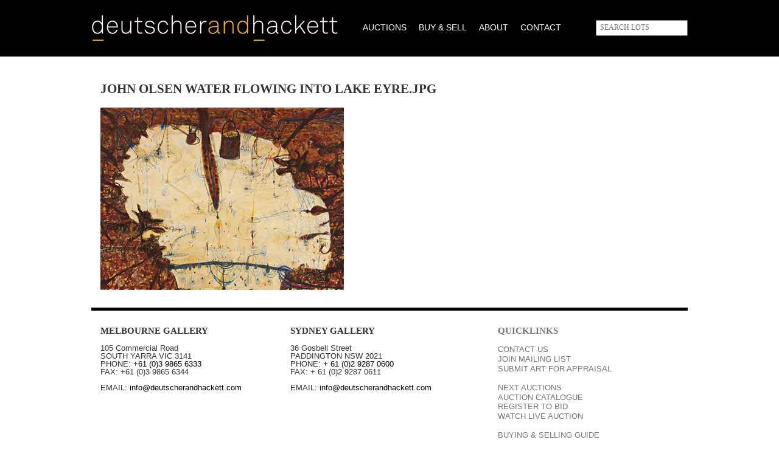

--- FILE ---
content_type: text/html; charset=utf-8
request_url: https://www.deutscher-hackett.com/files/john-olsen-water-flowing-lake-eyrejpg-0
body_size: 7758
content:
<!DOCTYPE html PUBLIC "-//W3C//DTD XHTML+RDFa 1.0//EN"
  "http://www.w3.org/MarkUp/DTD/xhtml-rdfa-1.dtd">
<html xmlns="http://www.w3.org/1999/xhtml" xml:lang="en" version="XHTML+RDFa 1.0" dir="ltr"
  xmlns:content="http://purl.org/rss/1.0/modules/content/"
  xmlns:dc="http://purl.org/dc/terms/"
  xmlns:foaf="http://xmlns.com/foaf/0.1/"
  xmlns:og="http://ogp.me/ns#"
  xmlns:rdfs="http://www.w3.org/2000/01/rdf-schema#"
  xmlns:sioc="http://rdfs.org/sioc/ns#"
  xmlns:sioct="http://rdfs.org/sioc/types#"
  xmlns:skos="http://www.w3.org/2004/02/skos/core#"
  xmlns:xsd="http://www.w3.org/2001/XMLSchema#">

<head profile="http://www.w3.org/1999/xhtml/vocab">
  <meta http-equiv="Content-Type" content="text/html; charset=utf-8" />
<link rel="shortcut icon" href="https://www.deutscherandhackett.com/sites/all/themes/custom/dandh/favicon.ico" type="image/vnd.microsoft.icon" />
<meta name="description" content="Deutscher and Hackett is a leading Australian art auction house specialising in the sale of Australian fine art, international fine art and Australian indigenous art." />
<meta name="abstract" content="Deutscher and Hackett is a leading Australian art auction house specialising in the sale of Australian fine art, international fine art and Australian indigenous art." />
<meta name="keywords" content="australian art, sell art, buy art, auction house melbourne, auction house sydney, auction house australia, fine art, australian indigenous art,australia,art,auction,house,fine,indigenous,aboriginal,painting,buy,sell,melbourne,sydney,brisbane,perth,sculpture" />
<meta name="news_keywords" content="auction,fine,art,melbourne,indigenous,sydney,buy,sell,painting,sculpture" />
<meta name="generator" content="Drupal 7 (http://drupal.org)" />
<link rel="canonical" href="https://www.deutscherandhackett.com/files/john-olsen-water-flowing-lake-eyrejpg-0" />
<link rel="shortlink" href="https://www.deutscherandhackett.com/file/7629" />
  <meta name="viewport" content="width=device-width, initial-scale=1">
  <meta name="MobileOptimized" content="width">
  <meta name="HandheldFriendly" content="true">
  <meta name="apple-mobile-web-app-capable" content="yes">
  <meta http-equiv="cleartype" content="on">
  <meta http-equiv="X-UA-Compatible" content="IE=edge, chrome=1">
  <title>JOHN OLSEN WATER FLOWING INTO LAKE EYRE.jpg | Fine Art Auction House | Melbourne and Sydney</title>
  <style type="text/css" media="all">
@import url("https://www.deutscherandhackett.com/modules/system/system.base.css?t6f3qo");
@import url("https://www.deutscherandhackett.com/modules/system/system.menus.css?t6f3qo");
@import url("https://www.deutscherandhackett.com/modules/system/system.messages.css?t6f3qo");
@import url("https://www.deutscherandhackett.com/modules/system/system.theme.css?t6f3qo");
</style>
<style type="text/css" media="all">
@import url("https://www.deutscherandhackett.com/sites/all/modules/contrib/jquery_update/replace/ui/themes/base/minified/jquery.ui.core.min.css?t6f3qo");
@import url("https://www.deutscherandhackett.com/sites/all/modules/contrib/jquery_update/replace/ui/themes/base/minified/jquery.ui.theme.min.css?t6f3qo");
</style>
<style type="text/css" media="all">
@import url("https://www.deutscherandhackett.com/sites/all/modules/contrib/date/date_api/date.css?t6f3qo");
@import url("https://www.deutscherandhackett.com/sites/all/modules/contrib/date/date_popup/themes/datepicker.1.7.css?t6f3qo");
@import url("https://www.deutscherandhackett.com/modules/field/theme/field.css?t6f3qo");
@import url("https://www.deutscherandhackett.com/modules/node/node.css?t6f3qo");
@import url("https://www.deutscherandhackett.com/modules/search/search.css?t6f3qo");
@import url("https://www.deutscherandhackett.com/modules/user/user.css?t6f3qo");
@import url("https://www.deutscherandhackett.com/sites/all/modules/contrib/views/css/views.css?t6f3qo");
@import url("https://www.deutscherandhackett.com/sites/all/modules/contrib/media/modules/media_wysiwyg/css/media_wysiwyg.base.css?t6f3qo");
</style>
<style type="text/css" media="all">
@import url("https://www.deutscherandhackett.com/sites/all/modules/contrib/ctools/css/ctools.css?t6f3qo");
@import url("https://www.deutscherandhackett.com/sites/all/modules/contrib/lightbox2/css/lightbox.css?t6f3qo");
@import url("https://www.deutscherandhackett.com/sites/all/modules/contrib/ctools/css/modal.css?t6f3qo");
@import url("https://www.deutscherandhackett.com/sites/all/modules/contrib/modal_forms/css/modal_forms_popup.css?t6f3qo");
@import url("https://www.deutscherandhackett.com/sites/all/modules/contrib/nice_menus/css/nice_menus.css?t6f3qo");
@import url("https://www.deutscherandhackett.com/sites/all/modules/contrib/nice_menus/css/nice_menus_default.css?t6f3qo");
@import url("https://www.deutscherandhackett.com/sites/all/themes/custom/dandh/css/admin.css?t6f3qo");
@import url("https://www.deutscherandhackett.com/sites/all/modules/contrib/responsive_menus/styles/responsive_menus_simple/css/responsive_menus_simple.css?t6f3qo");
@import url("https://www.deutscherandhackett.com/sites/all/modules/contrib/addressfield/addressfield.css?t6f3qo");
</style>
<style type="text/css" media="all">
@import url("https://www.deutscherandhackett.com/sites/all/themes/custom/dandh/bootstrap/css/bootstrap.min.css?t6f3qo");
@import url("https://www.deutscherandhackett.com/sites/all/themes/custom/dandh/css/style.css?t6f3qo");
@import url("https://www.deutscherandhackett.com/sites/all/themes/custom/dandh/css/responsive.css?t6f3qo");
</style>
  <script type="text/javascript" src="https://www.deutscherandhackett.com/sites/all/modules/contrib/jquery_update/replace/jquery/1.12/jquery.min.js?v=1.12.4"></script>
<script type="text/javascript" src="https://www.deutscherandhackett.com/misc/jquery-extend-3.4.0.js?v=1.12.4"></script>
<script type="text/javascript" src="https://www.deutscherandhackett.com/misc/jquery-html-prefilter-3.5.0-backport.js?v=1.12.4"></script>
<script type="text/javascript" src="https://www.deutscherandhackett.com/misc/jquery.once.js?v=1.2"></script>
<script type="text/javascript" src="https://www.deutscherandhackett.com/misc/drupal.js?t6f3qo"></script>
<script type="text/javascript" src="https://www.deutscherandhackett.com/sites/all/modules/contrib/jquery_update/js/jquery_browser.js?v=0.0.1"></script>
<script type="text/javascript" src="https://www.deutscherandhackett.com/sites/all/modules/contrib/jquery_update/replace/ui/ui/minified/jquery.ui.core.min.js?v=1.10.2"></script>
<script type="text/javascript" src="https://www.deutscherandhackett.com/sites/all/modules/contrib/jquery_update/replace/ui/external/jquery.cookie.js?v=67fb34f6a866c40d0570"></script>
<script type="text/javascript" src="https://www.deutscherandhackett.com/sites/all/modules/contrib/jquery_update/replace/jquery.form/4/jquery.form.min.js?v=4.2.1"></script>
<script type="text/javascript" src="https://www.deutscherandhackett.com/sites/all/modules/contrib/nice_menus/js/jquery.bgiframe.js?v=2.1"></script>
<script type="text/javascript" src="https://www.deutscherandhackett.com/sites/all/modules/contrib/nice_menus/js/jquery.hoverIntent.js?v=0.5"></script>
<script type="text/javascript" src="https://www.deutscherandhackett.com/sites/all/modules/contrib/nice_menus/js/superfish.js?v=1.4.8"></script>
<script type="text/javascript" src="https://www.deutscherandhackett.com/sites/all/modules/contrib/nice_menus/js/nice_menus.js?v=1.0"></script>
<script type="text/javascript" src="https://www.deutscherandhackett.com/misc/form-single-submit.js?v=7.98"></script>
<script type="text/javascript" src="https://www.deutscherandhackett.com/misc/ajax.js?v=7.98"></script>
<script type="text/javascript" src="https://www.deutscherandhackett.com/sites/all/modules/contrib/jquery_update/js/jquery_update.js?v=0.0.1"></script>
<script type="text/javascript" src="https://www.deutscherandhackett.com/sites/all/modules/contrib/behavior_weights/behavior_weights.js?t6f3qo"></script>
<script type="text/javascript" src="https://www.deutscherandhackett.com/sites/all/modules/contrib/lightbox2/js/lightbox.js?t6f3qo"></script>
<script type="text/javascript" src="https://www.deutscherandhackett.com/misc/progress.js?v=7.98"></script>
<script type="text/javascript" src="https://www.deutscherandhackett.com/sites/all/modules/contrib/ctools/js/modal.js?t6f3qo"></script>
<script type="text/javascript" src="https://www.deutscherandhackett.com/sites/all/modules/contrib/modal_forms/js/modal_forms_popup.js?t6f3qo"></script>
<script type="text/javascript" src="https://www.deutscherandhackett.com/sites/all/modules/contrib/responsive_menus/styles/responsive_menus_simple/js/responsive_menus_simple.js?t6f3qo"></script>
<script type="text/javascript" src="https://www.deutscherandhackett.com/sites/all/modules/contrib/google_analytics/googleanalytics.js?t6f3qo"></script>
<script type="text/javascript">
<!--//--><![CDATA[//><!--
(function(i,s,o,g,r,a,m){i["GoogleAnalyticsObject"]=r;i[r]=i[r]||function(){(i[r].q=i[r].q||[]).push(arguments)},i[r].l=1*new Date();a=s.createElement(o),m=s.getElementsByTagName(o)[0];a.async=1;a.src=g;m.parentNode.insertBefore(a,m)})(window,document,"script","//www.google-analytics.com/analytics.js","ga");ga("create", "UA-32996361-1", {"cookieDomain":"auto"});ga("set", "anonymizeIp", true);ga("send", "pageview");
//--><!]]>
</script>
<script type="text/javascript" src="https://www.deutscherandhackett.com/sites/all/themes/custom/dandh/js/common.js?t6f3qo"></script>
<script type="text/javascript">
<!--//--><![CDATA[//><!--
jQuery.extend(Drupal.settings, {"basePath":"\/","pathPrefix":"","setHasJsCookie":0,"ajaxPageState":{"theme":"dandh","theme_token":"q1qAl1IGiHk7YGQbx-y-Kucoko5-JnAXy7ad5w7GQtQ","jquery_version":"1.12","jquery_version_token":"56HcMdPbbuFlndsM4nn-SvprkXYoe4kuuWgvhLzUlkY","js":{"sites\/all\/modules\/contrib\/jquery_update\/replace\/jquery\/1.12\/jquery.min.js":1,"misc\/jquery-extend-3.4.0.js":1,"misc\/jquery-html-prefilter-3.5.0-backport.js":1,"misc\/jquery.once.js":1,"misc\/drupal.js":1,"sites\/all\/modules\/contrib\/jquery_update\/js\/jquery_browser.js":1,"sites\/all\/modules\/contrib\/jquery_update\/replace\/ui\/ui\/minified\/jquery.ui.core.min.js":1,"sites\/all\/modules\/contrib\/jquery_update\/replace\/ui\/external\/jquery.cookie.js":1,"sites\/all\/modules\/contrib\/jquery_update\/replace\/jquery.form\/4\/jquery.form.min.js":1,"sites\/all\/modules\/contrib\/nice_menus\/js\/jquery.bgiframe.js":1,"sites\/all\/modules\/contrib\/nice_menus\/js\/jquery.hoverIntent.js":1,"sites\/all\/modules\/contrib\/nice_menus\/js\/superfish.js":1,"sites\/all\/modules\/contrib\/nice_menus\/js\/nice_menus.js":1,"misc\/form-single-submit.js":1,"misc\/ajax.js":1,"sites\/all\/modules\/contrib\/jquery_update\/js\/jquery_update.js":1,"sites\/all\/modules\/contrib\/behavior_weights\/behavior_weights.js":1,"sites\/all\/modules\/contrib\/lightbox2\/js\/lightbox.js":1,"misc\/progress.js":1,"sites\/all\/modules\/contrib\/ctools\/js\/modal.js":1,"sites\/all\/modules\/contrib\/modal_forms\/js\/modal_forms_popup.js":1,"sites\/all\/modules\/contrib\/responsive_menus\/styles\/responsive_menus_simple\/js\/responsive_menus_simple.js":1,"sites\/all\/modules\/contrib\/google_analytics\/googleanalytics.js":1,"0":1,"sites\/all\/themes\/custom\/dandh\/js\/common.js":1},"css":{"modules\/system\/system.base.css":1,"modules\/system\/system.menus.css":1,"modules\/system\/system.messages.css":1,"modules\/system\/system.theme.css":1,"misc\/ui\/jquery.ui.core.css":1,"misc\/ui\/jquery.ui.theme.css":1,"sites\/all\/modules\/contrib\/date\/date_api\/date.css":1,"sites\/all\/modules\/contrib\/date\/date_popup\/themes\/datepicker.1.7.css":1,"modules\/field\/theme\/field.css":1,"modules\/node\/node.css":1,"modules\/search\/search.css":1,"modules\/user\/user.css":1,"sites\/all\/modules\/contrib\/views\/css\/views.css":1,"sites\/all\/modules\/contrib\/media\/modules\/media_wysiwyg\/css\/media_wysiwyg.base.css":1,"sites\/all\/modules\/contrib\/ctools\/css\/ctools.css":1,"sites\/all\/modules\/contrib\/lightbox2\/css\/lightbox.css":1,"sites\/all\/modules\/contrib\/ctools\/css\/modal.css":1,"sites\/all\/modules\/contrib\/modal_forms\/css\/modal_forms_popup.css":1,"sites\/all\/modules\/contrib\/nice_menus\/css\/nice_menus.css":1,"sites\/all\/modules\/contrib\/nice_menus\/css\/nice_menus_default.css":1,"sites\/all\/themes\/custom\/dandh\/css\/admin.css":1,"sites\/all\/modules\/contrib\/responsive_menus\/styles\/responsive_menus_simple\/css\/responsive_menus_simple.css":1,"sites\/all\/modules\/contrib\/addressfield\/addressfield.css":1,"sites\/all\/themes\/custom\/dandh\/bootstrap\/css\/bootstrap.min.css":1,"sites\/all\/themes\/custom\/dandh\/css\/style.css":1,"sites\/all\/themes\/custom\/dandh\/css\/responsive.css":1}},"lightbox2":{"rtl":0,"file_path":"\/(\\w\\w\/)public:\/","default_image":"\/sites\/all\/modules\/contrib\/lightbox2\/images\/brokenimage.jpg","border_size":10,"font_color":"000","box_color":"fff","top_position":"50","overlay_opacity":"0.8","overlay_color":"000","disable_close_click":1,"resize_sequence":0,"resize_speed":400,"fade_in_speed":400,"slide_down_speed":600,"use_alt_layout":0,"disable_resize":0,"disable_zoom":0,"force_show_nav":0,"show_caption":1,"loop_items":0,"node_link_text":"View Image Details","node_link_target":0,"image_count":"Image !current of !total","video_count":"Video !current of !total","page_count":"Page !current of !total","lite_press_x_close":"press \u003Ca href=\u0022#\u0022 onclick=\u0022hideLightbox(); return FALSE;\u0022\u003E\u003Ckbd\u003Ex\u003C\/kbd\u003E\u003C\/a\u003E to close","download_link_text":"","enable_login":false,"enable_contact":false,"keys_close":"c x 27","keys_previous":"p 37","keys_next":"n 39","keys_zoom":"z","keys_play_pause":"32","display_image_size":"original","image_node_sizes":"()","trigger_lightbox_classes":"","trigger_lightbox_group_classes":"","trigger_slideshow_classes":"","trigger_lightframe_classes":"","trigger_lightframe_group_classes":"","custom_class_handler":0,"custom_trigger_classes":"","disable_for_gallery_lists":true,"disable_for_acidfree_gallery_lists":true,"enable_acidfree_videos":true,"slideshow_interval":5000,"slideshow_automatic_start":true,"slideshow_automatic_exit":true,"show_play_pause":true,"pause_on_next_click":false,"pause_on_previous_click":true,"loop_slides":false,"iframe_width":600,"iframe_height":400,"iframe_border":1,"enable_video":0,"useragent":"Mozilla\/5.0 AppleWebKit\/537.36 (KHTML, like Gecko; compatible; Amazonbot\/0.1; +https:\/\/developer.amazon.com\/support\/amazonbot) Chrome\/119.0.6045.214 Safari\/537.36"},"CToolsModal":{"loadingText":"Loading...","closeText":"Close Window","closeImage":"\u003Cimg typeof=\u0022foaf:Image\u0022 src=\u0022https:\/\/www.deutscherandhackett.com\/sites\/all\/modules\/contrib\/ctools\/images\/icon-close-window.png\u0022 alt=\u0022Close window\u0022 title=\u0022Close window\u0022 \/\u003E","throbber":"\u003Cimg typeof=\u0022foaf:Image\u0022 src=\u0022https:\/\/www.deutscherandhackett.com\/sites\/all\/modules\/contrib\/ctools\/images\/throbber.gif\u0022 alt=\u0022Loading\u0022 title=\u0022Loading...\u0022 \/\u003E"},"modal-popup-small":{"modalSize":{"type":"fixed","width":300,"height":300},"modalOptions":{"opacity":0.85,"background-color":"#000"},"animation":"fadeIn","modalTheme":"ModalFormsPopup","throbber":"\u003Cimg typeof=\u0022foaf:Image\u0022 src=\u0022https:\/\/www.deutscherandhackett.com\/sites\/all\/modules\/contrib\/modal_forms\/images\/loading_animation.gif\u0022 alt=\u0022Loading...\u0022 title=\u0022Loading\u0022 \/\u003E","closeText":"Close"},"modal-popup-medium":{"modalSize":{"type":"fixed","width":550,"height":450},"modalOptions":{"opacity":0.85,"background-color":"#000"},"animation":"fadeIn","modalTheme":"ModalFormsPopup","throbber":"\u003Cimg typeof=\u0022foaf:Image\u0022 src=\u0022https:\/\/www.deutscherandhackett.com\/sites\/all\/modules\/contrib\/modal_forms\/images\/loading_animation.gif\u0022 alt=\u0022Loading...\u0022 title=\u0022Loading\u0022 \/\u003E","closeText":"Close"},"modal-popup-large":{"modalSize":{"type":"scale","width":0.8,"height":0.8},"modalOptions":{"opacity":0.85,"background-color":"#000"},"animation":"fadeIn","modalTheme":"ModalFormsPopup","throbber":"\u003Cimg typeof=\u0022foaf:Image\u0022 src=\u0022https:\/\/www.deutscherandhackett.com\/sites\/all\/modules\/contrib\/modal_forms\/images\/loading_animation.gif\u0022 alt=\u0022Loading...\u0022 title=\u0022Loading\u0022 \/\u003E","closeText":"Close"},"nice_menus_options":{"delay":"800","speed":"slow"},"responsive_menus":[{"toggler_text":"\u2630 Menu","selectors":["#nice-menu-1"],"media_size":"979","media_unit":"px","absolute":"1","remove_attributes":"1","responsive_menus_style":"responsive_menus_simple"}],"googleanalytics":{"trackOutbound":1,"trackMailto":1,"trackDownload":1,"trackDownloadExtensions":"7z|aac|arc|arj|asf|asx|avi|bin|csv|doc(x|m)?|dot(x|m)?|exe|flv|gif|gz|gzip|hqx|jar|jpe?g|js|mp(2|3|4|e?g)|mov(ie)?|msi|msp|pdf|phps|png|ppt(x|m)?|pot(x|m)?|pps(x|m)?|ppam|sld(x|m)?|thmx|qtm?|ra(m|r)?|sea|sit|tar|tgz|torrent|txt|wav|wma|wmv|wpd|xls(x|m|b)?|xlt(x|m)|xlam|xml|z|zip"},"urlIsAjaxTrusted":{"\/files\/john-olsen-water-flowing-lake-eyrejpg-0":true}});
//--><!]]>
</script>
<!-- Facebook Pixel Code -->
<script>
!function(f,b,e,v,n,t,s)
{if(f.fbq)return;n=f.fbq=function(){n.callMethod?
n.callMethod.apply(n,arguments):n.queue.push(arguments)};
if(!f._fbq)f._fbq=n;n.push=n;n.loaded=!0;n.version='2.0';
n.queue=[];t=b.createElement(e);t.async=!0;
t.src=v;s=b.getElementsByTagName(e)[0];
s.parentNode.insertBefore(t,s)}(window,document,'script',
'https://connect.facebook.net/en_US/fbevents.js');
fbq('init', '1795296574081147');
fbq('track', 'PageView');
if (window.location.pathname == '/form/join-mailing-list') {
  fbq('track', 'Lead');
}
</script>
<noscript>
<img height="1" width="1"
src="https://www.facebook.com/tr?id=1795296574081147&ev=PageView
&noscript=1"/>
</noscript>
<!-- End Facebook Pixel Code -->
</head>
<body class="html not-front not-logged-in no-sidebars page-file page-file- page-file-7629 page-title-john-olsen-water-flowing-lake-eyrejpg" >

<!-- Google Tag Manager -->
<script>(function(w,d,s,l,i){w[l]=w[l]||[];w[l].push({'gtm.start':
new Date().getTime(),event:'gtm.js'});var f=d.getElementsByTagName(s)[0],
j=d.createElement(s),dl=l!='dataLayer'?'&l='+l:'';j.async=true;j.src=
'https://www.googletagmanager.com/gtm.js?id='+i+dl;f.parentNode.insertBefore(j,f);
})(window,document,'script','dataLayer','GTM-PLJC2M9');</script>
<!-- End Google Tag Manager -->

  <div id="skip-link">
    <a href="#main-content" class="element-invisible element-focusable">Skip to main content</a>
  </div>
    
  <div id="header"><div class="section clearfix">

        <div class="site_name">
      <h1>
        <a href="/" title="Home" rel="home"><span>Deutscher and Hackett</span></a>
      </h1>
    </div>
    
      <div class="region region-header">
    <div id="block-nice-menus-1" class="block block-nice-menus">

    
  <div class="content">
    <ul class="nice-menu nice-menu-down nice-menu-main-menu" id="nice-menu-1"><li class="menu-480 menuparent  menu-path-node-95 first odd "><a href="/next-auctions" title="Link to Auctions page">Auctions</a><ul><li class="menu-481 menu-path-node-95 first odd "><a href="/next-auctions" title="Link to Next Auction page">Next Auctions</a></li>
<li class="menu-482 menu-path-node-96  even "><a href="/current-auction-catalogue">Current Auction Catalogue</a></li>
<li class="menu-2359 menu-path-sdeutscherandhackettcom-dh-online-auctions  odd "><a href="https://www.deutscherandhackett.com/dh-online-auctions" title="">D+H ONLINE</a></li>
<li class="menu-483 menu-path-node-97  even "><a href="/register-bid" title="Link to Register To Bid page">Register To Bid</a></li>
<li class="menu-484 menu-path-node-98  odd "><a href="/watch-live-auction" title="Link to Watch Live Auction page">Watch Live Auction</a></li>
<li class="menu-485 menu-path-auctions-results  even "><a href="/auctions/results" title="Link to Auction Results page">Auction Results</a></li>
<li class="menu-486 menu-path-auctions-past  odd "><a href="/auctions/past" title="Link to Past Catalogues page">Past Catalogues</a></li>
<li class="menu-2471 menu-path-sconnectinvaluablecom-deutscher-and-hackett-past-auctions  even "><a href="https://connect.invaluable.com/deutscher_and_hackett/past-auctions" title="">PAST d+h ONLINE CATALOGUES</a></li>
<li class="menu-487 menu-path-node-56  odd last"><a href="/form/subscribe-print-catalogue" title="Link to Subscribe To Catalogue page">Subscribe To Catalogue</a></li>
</ul></li>
<li class="menu-488 menuparent  menu-path-node-1  even "><a href="/form/how-sell-art-auction" title="Link to Buy &amp; Sell page">Buy &amp; Sell</a><ul><li class="menu-218 menu-path-node-1 first odd "><a href="/form/how-sell-art-auction" title="Link to Appraisals &amp; Valuations page">Appraisals &amp; Valuations</a></li>
<li class="menu-489 menu-path-node-66  even "><a href="/buying-and-selling-art-guide" title="Link to Buying &amp; Selling Guide page">Buying &amp; Selling Guide</a></li>
<li class="menu-1531 menu-path-deutscherandhackettcom-private-sales  odd last"><a href="http://www.deutscherandhackett.com/private-sales" title="">Private Sales</a></li>
</ul></li>
<li class="menu-490 menuparent  menu-path-node-99  odd "><a href="/about-us" title="Link to About page">About</a><ul><li class="menu-491 menu-path-node-99 first odd "><a href="/about-us" title="Link to Company Profile page">Company Profile</a></li>
<li class="menu-492 menu-path-directors-and-specialists  even "><a href="/directors-and-specialists" title="Link to Directors &amp; Specialists page">Directors &amp; Specialists</a></li>
<li class="menu-493 menu-path-our-galleries  odd "><a href="/our-galleries" title="Link to Our Galleries page">Our Galleries</a></li>
<li class="menu-494 menu-path-news  even last"><a href="/news" title="Link to News page">News</a></li>
</ul></li>
<li class="menu-495 menuparent  menu-path-node-63  even last"><a href="/form/contact-us" title="Link to Contact page">Contact</a><ul><li class="menu-496 menu-path-node-63 first odd "><a href="/form/contact-us" title="Link to Contact page">Contact</a></li>
<li class="menu-497 menu-path-node-64  even last"><a href="/form/join-mailing-list" title="Link to Join Mailing List page">Join Mailing List</a></li>
</ul></li>
</ul>
  </div>
</div>
<div id="block-search-form" class="block block-search">

    
  <div class="content">
    <form action="/files/john-olsen-water-flowing-lake-eyrejpg-0" method="post" id="search-block-form" accept-charset="UTF-8"><div><div class="container-inline">
      <h2 class="element-invisible">Search form</h2>
    <div class="form-item form-type-textfield form-item-search-block-form">
  <label class="element-invisible" for="edit-search-block-form--2">Search </label>
 <input title="Enter the terms you wish to search for." placeholder="SEARCH LOTS" type="text" id="edit-search-block-form--2" name="search_block_form" value="" size="15" maxlength="128" class="form-text" />
</div>
<div class="form-actions form-wrapper" id="edit-actions"><input type="submit" id="edit-submit" name="op" value="Search" class="form-submit" /></div><input type="hidden" name="form_build_id" value="form-3-27QPy5ddAxYLu0Kwp2LTjTConeq94m09zlk5LHuos" />
<input type="hidden" name="form_id" value="search_block_form" />
</div>
</div></form>  </div>
</div>
  </div>

  </div></div> <!-- /.section, /#header -->

  <div id="page-wrapper"><div id="page">

    
    <div id="main-wrapper"><div id="main" class="clearfix">
      
      
      <div id="content-wrapper">
        
        <div id="content" class="column no-sidebars col-sm-12"><div class="section">
          <a id="main-content"></a>
                    <h2 class="title" id="page-title">JOHN OLSEN WATER FLOWING INTO LAKE EYRE.jpg</h2>          
          <div class="tabs"></div>          
            <div class="region region-content">
    <div id="block-system-main" class="block block-system">

    
  <div class="content">
    <div id="file-7629" class="file file-image file-image-jpeg">

      
  
  <div class="content">
    <img typeof="foaf:Image" src="https://www.deutscherandhackett.com/sites/default/files/JOHN%20OLSEN%20WATER%20FLOWING%20INTO%20LAKE%20EYRE_0.jpg" width="400" height="300" alt="" />  </div>

  
</div>
  </div>
</div>
  </div>
                  </div></div> <!-- /.section, /#content -->

              </div><!-- /#content-wrapper -->

      
    </div></div> <!-- /#main, /#main-wrapper -->

    <div id="footer-wrapper"><div class="section">
            <div id="footer-left" class="col-sm-8">
          <div class="region region-footer-left">
    <div id="block-views-galleries-teaser-b" class="block block-views">

    
  <div class="content">
    <div class="view view-galleries view-id-galleries view-display-id-teaser_b view-dom-id-0dbd51822af0f2e937cd98713641f7f3">
        
  
  
      <div class="view-content">
        <div class="views-row views-row-1 views-row-odd views-row-first col-sm-6 no-padding">
    <div id="node-3" class="node node-gallery node-teaser node-gallery-teaser clearfix" about="/melbourne" typeof="sioc:Item foaf:Document">

  
  <div class="content">
    
    <div class="top">
              <h4>
            Melbourne <span class="gallery">Gallery</span>
              </h4>
          
      <span property="dc:title" content="Melbourne" class="rdf-meta element-hidden"></span>  
      <div class="field field-name-field-address field-type-addressfield field-label-hidden">
    <div class="field-items">
          <div class="field-item even"><div class="street-block"><div class="thoroughfare">105 Commercial Road</div></div><div class="addressfield-container-inline locality-block country-AU"><span class="locality">SOUTH YARRA</span> <span class="state">VIC</span> <span class="postal-code">3141</span></div></div>
      </div>
</div>

      <div class="field view-location-map">
        <a class="btn-black" href="https://www.google.com/maps/search/105+Commercial+Road,+SOUTH+YARRA,+Melbourne,+VIC,+3141" rel="external">View google map</a>
      </div>

                  <div class="field field-name-field-phone field-type-text field-label-inline clearfix">
      <div class="field-label">Phone:&nbsp;</div>
    <div class="field-items">
          <div class="field-item even"><a href="tel://+61 (0)3 9865 6333">+61 (0)3 9865 6333</a></div>
      </div>
</div>
<div class="field field-name-field-fax field-type-text field-label-inline clearfix">
      <div class="field-label">Fax:&nbsp;</div>
    <div class="field-items">
          <div class="field-item even">+61 (0)3 9865 6344</div>
      </div>
</div>
<div class="field field-name-field-email field-type-email field-label-inline clearfix">
      <div class="field-label">Email:&nbsp;</div>
    <div class="field-items">
          <div class="field-item even"><a href="/cdn-cgi/l/email-protection#462f282029062223333235252e23342728222e27252d2332326825292b"><span class="__cf_email__" data-cfemail="cea7a0a8a18eaaabbbbabdada6abbcafa0aaa6afada5abbabae0ada1a3">[email&#160;protected]</span></a></div>
      </div>
</div>
    </div>

        
      </div>

  <span property="dc:title" content="Melbourne" class="rdf-meta element-hidden"></span>
</div>
  </div>
  <div class="views-row views-row-2 views-row-even views-row-last col-sm-6 no-padding">
    <div id="node-2" class="node node-gallery node-teaser node-gallery-teaser clearfix" about="/sydney" typeof="sioc:Item foaf:Document">

  
  <div class="content">
    
    <div class="top">
              <h4>
            Sydney <span class="gallery">Gallery</span>
              </h4>
          
      <span property="dc:title" content="Sydney" class="rdf-meta element-hidden"></span>  
      <div class="field field-name-field-address field-type-addressfield field-label-hidden">
    <div class="field-items">
          <div class="field-item even"><div class="street-block"><div class="thoroughfare">36 Gosbell Street</div></div><div class="addressfield-container-inline locality-block country-AU"><span class="locality">PADDINGTON</span> <span class="state">NSW</span> <span class="postal-code">2021</span></div></div>
      </div>
</div>

      <div class="field view-location-map">
        <a class="btn-black" href="https://www.google.com/maps/search/36+Gosbell+Street,+PADDINGTON,+Sydney,+NSW,+2021" rel="external">View google map</a>
      </div>

                  <div class="field field-name-field-phone field-type-text field-label-inline clearfix">
      <div class="field-label">Phone:&nbsp;</div>
    <div class="field-items">
          <div class="field-item even"><a href="tel://+ 61 (0)2 9287 0600">+ 61 (0)2 9287 0600</a></div>
      </div>
</div>
<div class="field field-name-field-fax field-type-text field-label-inline clearfix">
      <div class="field-label">Fax:&nbsp;</div>
    <div class="field-items">
          <div class="field-item even">+ 61 (0)2 9287 0611</div>
      </div>
</div>
<div class="field field-name-field-email field-type-email field-label-inline clearfix">
      <div class="field-label">Email:&nbsp;</div>
    <div class="field-items">
          <div class="field-item even"><a href="/cdn-cgi/l/email-protection#01686f676e41656474757262696473606f656960626a6475752f626e6c"><span class="__cf_email__" data-cfemail="ea83848c85aa8e8f9f9e9989828f988b848e828b89818f9e9ec4898587">[email&#160;protected]</span></a></div>
      </div>
</div>
    </div>

        
      </div>

  <span property="dc:title" content="Sydney" class="rdf-meta element-hidden"></span>
</div>
  </div>
    </div>
  
  
  
  
  
  
</div>  </div>
</div>
  </div>
      </div>
      
            <div id="footer-right" class="col-sm-4">
          <div class="region region-footer-right">
    <div id="block-menu-menu-quicklinks" class="block block-menu">

    <h4>Quicklinks</h4>
  
  <div class="content">
    <ul class="menu"><li class="first leaf"><a href="/form/contact-us" title="Link to Contact Us page">Contact Us</a></li>
<li class="leaf"><a href="/form/join-mailing-list" title="Link to Join Mailing List page">Join Mailing List</a></li>
<li class="leaf"><a href="/form/how-sell-art-auction" title="Link to Submit Art For Appraisal page">Submit Art For Appraisal</a></li>
<li class="leaf"><span title="" class="separator"></span></li>
<li class="leaf"><a href="/next-auctions" title="Link to Next Auction page">Next Auctions</a></li>
<li class="leaf"><a href="/current-auction-catalogue" title="Link to Auction Catalogue page">Auction Catalogue</a></li>
<li class="leaf"><a href="/register-bid" title="Link to Register To Bid">Register To Bid</a></li>
<li class="leaf"><a href="/watch-live-auction" title="Link to Watch Live Auction page">Watch Live Auction</a></li>
<li class="leaf"><span title="" class="separator"></span></li>
<li class="leaf"><a href="/buying-and-selling-art-guide" title="Link to Buying &amp; Selling Guide page">Buying &amp; Selling Guide</a></li>
<li class="last leaf"><a href="/buying-and-selling-art-guide" title="Link to Terms &amp; Conditions page">Terms &amp; Conditions</a></li>
</ul>  </div>
</div>
  </div>
      </div>
      
            <div id="footer" class="col-sm-12">
          <div class="region region-footer">
    <div id="block-dandh-custom-dandh-b-social-links" class="block block-dandh-custom">

    
  <div class="content">
    <ul>
<li class="social-instagram"><a href="https://instagram.com/deutscherandhackett/" rel="external" title="Visit us on Instagram">Instagram</a></li>
  <li class="social-facebook"><a href="https://www.facebook.com/deutscherandhackett" rel="external" title="Visit us on Facebook">Facebook</a></li>
  <li class="social-linkedin"><a href="https://www.linkedin.com/company/deutscher-and-hackett" rel="external" title="Visit us on LinkedIn">Tumblr</a></li>
  <li class="social-youtube"><a href="https://www.youtube.com/channel/UCZbyFBwkNAt_n-OC0s4ChUg" rel="external" title="Visit us on YouTube">YouTube</a></li>
</ul>
  </div>
</div>
  </div>
      </div>
          </div></div> <!-- /.section, /#footer -->

  </div></div> <!-- /#page, /#page-wrapper -->
  <script data-cfasync="false" src="/cdn-cgi/scripts/5c5dd728/cloudflare-static/email-decode.min.js"></script><script defer src="https://static.cloudflareinsights.com/beacon.min.js/vcd15cbe7772f49c399c6a5babf22c1241717689176015" integrity="sha512-ZpsOmlRQV6y907TI0dKBHq9Md29nnaEIPlkf84rnaERnq6zvWvPUqr2ft8M1aS28oN72PdrCzSjY4U6VaAw1EQ==" data-cf-beacon='{"version":"2024.11.0","token":"3eda1b83945b4042b9a43bded4f3c95f","r":1,"server_timing":{"name":{"cfCacheStatus":true,"cfEdge":true,"cfExtPri":true,"cfL4":true,"cfOrigin":true,"cfSpeedBrain":true},"location_startswith":null}}' crossorigin="anonymous"></script>
</body>
</html>
